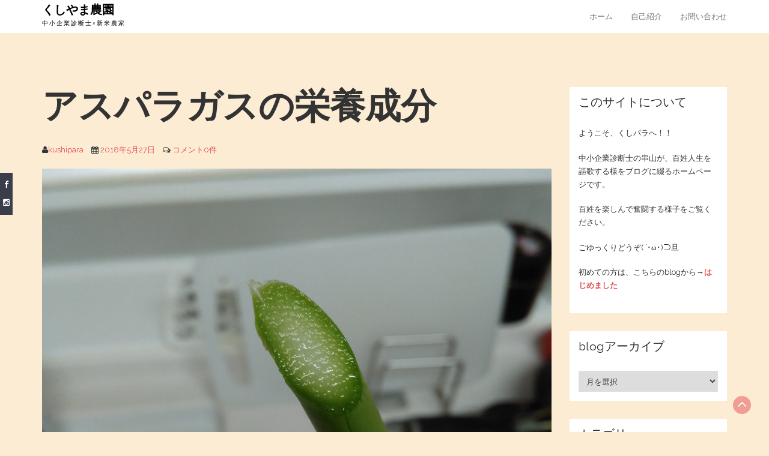

--- FILE ---
content_type: text/html; charset=UTF-8
request_url: http://kushipara.com/blog24/
body_size: 8627
content:
<!DOCTYPE html>
<html lang="ja">
<head>
	<meta charset="UTF-8">
	<meta name="viewport" content="width=device-width, initial-scale=1">
	<link rel="profile" href="http://gmpg.org/xfn/11">
	<link rel="pingback" href="http://kushipara.com/xmlrpc.php">
	<title>アスパラガスの栄養成分 &#8211; くしやま農園</title>
<link rel='dns-prefetch' href='//fonts.googleapis.com' />
<link rel='dns-prefetch' href='//s.w.org' />
<link rel="alternate" type="application/rss+xml" title="くしやま農園 &raquo; フィード" href="http://kushipara.com/feed/" />
<link rel="alternate" type="application/rss+xml" title="くしやま農園 &raquo; コメントフィード" href="http://kushipara.com/comments/feed/" />
<link rel="alternate" type="application/rss+xml" title="くしやま農園 &raquo; アスパラガスの栄養成分 のコメントのフィード" href="http://kushipara.com/blog24/feed/" />
		<script type="text/javascript">
			window._wpemojiSettings = {"baseUrl":"https:\/\/s.w.org\/images\/core\/emoji\/13.0.0\/72x72\/","ext":".png","svgUrl":"https:\/\/s.w.org\/images\/core\/emoji\/13.0.0\/svg\/","svgExt":".svg","source":{"concatemoji":"http:\/\/kushipara.com\/wp-includes\/js\/wp-emoji-release.min.js?ver=5.5.17"}};
			!function(e,a,t){var n,r,o,i=a.createElement("canvas"),p=i.getContext&&i.getContext("2d");function s(e,t){var a=String.fromCharCode;p.clearRect(0,0,i.width,i.height),p.fillText(a.apply(this,e),0,0);e=i.toDataURL();return p.clearRect(0,0,i.width,i.height),p.fillText(a.apply(this,t),0,0),e===i.toDataURL()}function c(e){var t=a.createElement("script");t.src=e,t.defer=t.type="text/javascript",a.getElementsByTagName("head")[0].appendChild(t)}for(o=Array("flag","emoji"),t.supports={everything:!0,everythingExceptFlag:!0},r=0;r<o.length;r++)t.supports[o[r]]=function(e){if(!p||!p.fillText)return!1;switch(p.textBaseline="top",p.font="600 32px Arial",e){case"flag":return s([127987,65039,8205,9895,65039],[127987,65039,8203,9895,65039])?!1:!s([55356,56826,55356,56819],[55356,56826,8203,55356,56819])&&!s([55356,57332,56128,56423,56128,56418,56128,56421,56128,56430,56128,56423,56128,56447],[55356,57332,8203,56128,56423,8203,56128,56418,8203,56128,56421,8203,56128,56430,8203,56128,56423,8203,56128,56447]);case"emoji":return!s([55357,56424,8205,55356,57212],[55357,56424,8203,55356,57212])}return!1}(o[r]),t.supports.everything=t.supports.everything&&t.supports[o[r]],"flag"!==o[r]&&(t.supports.everythingExceptFlag=t.supports.everythingExceptFlag&&t.supports[o[r]]);t.supports.everythingExceptFlag=t.supports.everythingExceptFlag&&!t.supports.flag,t.DOMReady=!1,t.readyCallback=function(){t.DOMReady=!0},t.supports.everything||(n=function(){t.readyCallback()},a.addEventListener?(a.addEventListener("DOMContentLoaded",n,!1),e.addEventListener("load",n,!1)):(e.attachEvent("onload",n),a.attachEvent("onreadystatechange",function(){"complete"===a.readyState&&t.readyCallback()})),(n=t.source||{}).concatemoji?c(n.concatemoji):n.wpemoji&&n.twemoji&&(c(n.twemoji),c(n.wpemoji)))}(window,document,window._wpemojiSettings);
		</script>
		<style type="text/css">
img.wp-smiley,
img.emoji {
	display: inline !important;
	border: none !important;
	box-shadow: none !important;
	height: 1em !important;
	width: 1em !important;
	margin: 0 .07em !important;
	vertical-align: -0.1em !important;
	background: none !important;
	padding: 0 !important;
}
</style>
	<link rel='stylesheet' id='wp-block-library-css'  href='http://kushipara.com/wp-includes/css/dist/block-library/style.min.css?ver=5.5.17' type='text/css' media='all' />
<link rel='stylesheet' id='bootstrap-css'  href='http://kushipara.com/wp-content/themes/themoments/css/bootstrap.css?ver=5.5.17' type='text/css' media='all' />
<link rel='stylesheet' id='fontawesome-css'  href='http://kushipara.com/wp-content/themes/themoments/css/font-awesome.css?ver=5.5.17' type='text/css' media='all' />
<link rel='stylesheet' id='animate-css'  href='http://kushipara.com/wp-content/themes/themoments/css/animate.css?ver=5.5.17' type='text/css' media='all' />
<link rel='stylesheet' id='themoments-googlefonts-css'  href='//fonts.googleapis.com/css?family=Raleway%3A300%2C400%2C500%2C700%2C900&#038;ver=5.5.17' type='text/css' media='all' />
<link rel='stylesheet' id='themoments-style-css'  href='http://kushipara.com/wp-content/themes/themoments/style.css?ver=5.5.17' type='text/css' media='all' />
<script type='text/javascript' src='http://kushipara.com/wp-includes/js/jquery/jquery.js?ver=1.12.4-wp' id='jquery-core-js'></script>
<script type='text/javascript' src='http://kushipara.com/wp-content/plugins/google-analyticator/external-tracking.min.js?ver=6.5.4' id='ga-external-tracking-js'></script>
<link rel="https://api.w.org/" href="http://kushipara.com/wp-json/" /><link rel="alternate" type="application/json" href="http://kushipara.com/wp-json/wp/v2/posts/452" /><link rel="EditURI" type="application/rsd+xml" title="RSD" href="http://kushipara.com/xmlrpc.php?rsd" />
<link rel="wlwmanifest" type="application/wlwmanifest+xml" href="http://kushipara.com/wp-includes/wlwmanifest.xml" /> 
<link rel='prev' title='水玉' href='http://kushipara.com/blog23/' />
<link rel='next' title='レシピ①〜アスパラとベーコンのペペロンチーノ〜' href='http://kushipara.com/blog25/' />
<meta name="generator" content="WordPress 5.5.17" />
<link rel="canonical" href="http://kushipara.com/blog24/" />
<link rel='shortlink' href='http://kushipara.com/?p=452' />
<link rel="alternate" type="application/json+oembed" href="http://kushipara.com/wp-json/oembed/1.0/embed?url=http%3A%2F%2Fkushipara.com%2Fblog24%2F" />
<link rel="alternate" type="text/xml+oembed" href="http://kushipara.com/wp-json/oembed/1.0/embed?url=http%3A%2F%2Fkushipara.com%2Fblog24%2F&#038;format=xml" />
<style type="text/css" id="custom-background-css">
body.custom-background { background-color: #fcecd4; }
</style>
	<!-- Google Analytics Tracking by Google Analyticator 6.5.4: http://www.videousermanuals.com/google-analyticator/ -->
<script type="text/javascript">
    var analyticsFileTypes = [''];
    var analyticsSnippet = 'disabled';
    var analyticsEventTracking = 'enabled';
</script>
<script type="text/javascript">
	(function(i,s,o,g,r,a,m){i['GoogleAnalyticsObject']=r;i[r]=i[r]||function(){
	(i[r].q=i[r].q||[]).push(arguments)},i[r].l=1*new Date();a=s.createElement(o),
	m=s.getElementsByTagName(o)[0];a.async=1;a.src=g;m.parentNode.insertBefore(a,m)
	})(window,document,'script','//www.google-analytics.com/analytics.js','ga');
	ga('create', 'UA-41178544-44', 'auto');
 
	ga('send', 'pageview');
</script>
</head>


<body class="post-template-default single single-post postid-452 single-format-standard custom-background">
<header>	
<section class="logo-menu">
	<nav class="navbar navbar-default navbar-fixed-top">
		<div class="container">
					<!-- Brand and toggle get grouped for better mobile display -->
				    <div class="navbar-header">
				      	<button type="button" class="navbar-toggle collapsed" data-toggle="collapse" data-target="#bs-example-navbar-collapse-1">
					        <span class="sr-only">ナビゲーション切り替え</span>
					        <span class="icon-bar"></span>
					        <span class="icon-bar"></span>
					        <span class="icon-bar"></span>
				      	</button>
				      	<div class="logo-tag">
				      		
				      							      			<a href="http://kushipara.com/"><h1 class="site-title" style="color:#000000">くしやま農園</h1>
				      			<h2 class="site-description" style="color:#000000">中小企業診断士×新米農家</h2></a>                     
      						
      					</div>
				    </div>

					<!-- Collect the nav links, forms, and other content for toggling -->
					<div class="collapse navbar-collapse" id="bs-example-navbar-collapse-1">  							
						<div class="menu-%e3%83%88%e3%83%83%e3%83%97%e3%83%a1%e3%83%8b%e3%83%a5%e3%83%bc-container"><ul id="menu-%e3%83%88%e3%83%83%e3%83%97%e3%83%a1%e3%83%8b%e3%83%a5%e3%83%bc" class="nav navbar-nav navbar-right"><li id="menu-item-18" class="menu-item menu-item-type-custom menu-item-object-custom menu-item-home menu-item-18"><a title="ホーム" href="http://kushipara.com/">ホーム</a></li>
<li id="menu-item-19" class="menu-item menu-item-type-post_type menu-item-object-page menu-item-19"><a title="自己紹介" href="http://kushipara.com/about/">自己紹介</a></li>
<li id="menu-item-21" class="menu-item menu-item-type-post_type menu-item-object-page menu-item-21"><a title="お問い合わせ" href="http://kushipara.com/contact/">お問い合わせ</a></li>
</ul></div>				        
				    </div> <!-- /.end of collaspe navbar-collaspe -->
	</div> <!-- /.end of container -->
	</nav>
</section> <!-- /.end of section -->
</header><div class="spacer">
<div class="container">
  <div class="row">
        <div class="col-sm-9">
<section class="page-section">

      <div class="detail-content">
           	
      	                    
  	      
<div class="page-title">
  <h1>アスパラガスの栄養成分</h1>
</div>

<div class="single-post">
  <div class="info">
    <ul class="list-inline">
          <li><i class="fa fa-user"></i><a class="url fn n" href="http://kushipara.com/author/kushipara/">kushipara</a></li>
      <li><i class="fa fa-calendar"></i> <a href="http://kushipara.com/2018/05/27/">2018年5月27日</a></li>
      <li><i class="fa fa-comments-o"></i> <a href="http://kushipara.com/blog24/#respond">コメント0件</a></li>
    </ul>
  </div>

  <div class="post-content">
    <figure class="feature-image">
              <img width="2100" height="1611" src="http://kushipara.com/wp-content/uploads/2018/05/IMG_20180519_120637.jpg" class="attachment-full size-full wp-post-image" alt="" loading="lazy" srcset="http://kushipara.com/wp-content/uploads/2018/05/IMG_20180519_120637.jpg 2100w, http://kushipara.com/wp-content/uploads/2018/05/IMG_20180519_120637-296x227.jpg 296w, http://kushipara.com/wp-content/uploads/2018/05/IMG_20180519_120637-768x589.jpg 768w, http://kushipara.com/wp-content/uploads/2018/05/IMG_20180519_120637-1024x786.jpg 1024w" sizes="(max-width: 2100px) 100vw, 2100px" />       
    </figure>
    
    <article>
      <p>今回は、アスパラガスの<strong>栄養成分</strong>について。</p>
<p>アスパラガスは緑黄色野菜なので、ビタミン類が豊富！</p>
<p>古くから疲労回復効果の高い食材として知られるほど栄養価の高い食材です！</p>
<p>今回はアスパラガス特有の栄養について、３つ紹介したいと思います。</p>
<p>&nbsp;</p>
<p>&nbsp;</p>
<p>まずはやっぱり</p>
<h3><span style="color: #008000;">アスパラギン酸！！</span></h3>
<p>アミノ酸の一種で、アスパラガスから発見されたことからアスパラギン酸と名前がついた、アスパラで一番有名な栄養素。</p>
<hr />
<p>アスパラギン酸の効果は、</p>
<p>・疲労回復効果</p>
<p>・アンモニアの解毒作用（利尿作用）</p>
<p>・美肌効果</p>
<p>があります。</p>
<p>&nbsp;</p>
<p>アスパラギン酸は、「クエン酸回路」というものに働きかけ、乳酸の分解を促進させる働きがあります。</p>
<p>さらに、アスパラギン酸にはグリコーゲンというエネルギー源の生成を促進させる効果もあり、疲労回復にWで効くそうです。</p>
<p>アスパラギン酸入りの栄養ドリンクって結構ありますもんね〜^ ^</p>
<p>&nbsp;</p>
<p>そして、尿の合成を促進さるので、体内に溜まったアンモニアを外へ排出させる効果が期待でき、</p>
<p>それにより、疲労や老化、免疫力の低下を防止するほか、肝臓の負担を減らす事にも繋がります。</p>
<p>&nbsp;</p>
<p>また、新陳代謝をスムーズかつ活発にする作用があり、美肌にも効果があるそうです。</p>
<hr />
<p>このアスパラギン酸、アスパラガスに一番含まれてると思ったら間違い(￣◇￣;)</p>
<p>枝豆や大豆もやしには、アスパラガスの２倍以上のアスパラギン酸が入っています！</p>
<p>もやしは安いから、買いやすいですね☆</p>
<p>そのほか、牛肉や豚肉、鶏肉と言った肉類に多く含まれています。</p>
<p>&nbsp;</p>
<p>&nbsp;</p>
<p>さてお次は、</p>
<h3><span style="color: #ff0000;">ルチン！！</span></h3>
<p>なんか聞いたことあるような無いような。ルチンはビタミンPの一種でビタミン様成分だそうです。</p>
<p>ビタミン様成分とは、ビタミンと同様の働きをする成分です。ビタミンPなんて初めて聞きました。</p>
<hr />
<p>ルチンの効能・効果は</p>
<p>・毛細血管を丈夫にする</p>
<p>・血圧を下げる（動脈硬化・高血圧の予防）</p>
<p>・抗酸化作用（有害な活性酸素を除去する）</p>
<hr />
<p>&nbsp;</p>
<p>&nbsp;</p>
<p>最後に紹介するのは、</p>
<h3><span style="color: #0000ff;">グルタチオン！！</span></h3>
<p>聞いたことない人が大半だと思われます。</p>
<hr />
<p>グルタチオンの効能・効果は</p>
<p>・強力な抗酸化作用</p>
<p>です！！</p>
<p>NHKの番組「ためしてガッテン」のアスパラガス編で知りました。</p>
<p>老化に関係してて、もともと人間の体内にあるけど、年齢とともに減ってくるんだそう。</p>
<p>他の野菜や果物に比べアスパラガスにその含有量が最も多い、とアメリカの論文に書かれてるそうです。</p>
<p>長生きの人の体内には、グルタチオンが多いんだって！</p>
<p>&nbsp;</p>
<p>アスパラは生長していく際、葉っぱが出てくるのが遅いです。</p>
<p>なので太陽から降り注ぐ紫外線から身を守ろうと、アミノ酸をグルタチオンに変えるのだそう。</p>
<hr />
<p>グルタチオンは、アスパラギン酸と違って他の野菜や果物に比べアスパラガスに含有量が多いのは嬉しいですね〜。</p>
<p>今度からアスパラ売る時は、アスパラギン酸よりグルタチオン推しでいった方がいいのかな٩( &#8216;ω&#8217; )و</p>
<p>&nbsp;</p>
<p>&nbsp;</p>
<p>他に、アスパラガスに含まれる主な栄養素は、</p>
<p>・ビタミンA</p>
<p>・ビタミンB1、B2</p>
<p>・ビタミンC</p>
<p>・ビタミンE</p>
<p>・カリウム</p>
<p>・カルシウム</p>
<p>・鉄</p>
<p>・食物繊維</p>
<p>・<span style="color: #008000;">葉酸</span></p>
<p>・<span style="color: #ff0000;">GABA</span></p>
<p>・<span style="color: #0000ff;">サルササポゲニングコシド</span></p>
<p>・オリゴ糖</p>
<p>&nbsp;</p>
<p>噛みそうな名称の<strong>サルササポゲニングコシド</strong>は、免疫力アップ、抗菌・抗ウイルス・抗腫瘍作用があるそうです。</p>
<p>鎮静効果や肝機能改善に効果のある<strong>GABA</strong>、ガン予防や妊婦さんの味方である<strong>葉酸</strong>も入ってて、アスパラガスは栄養満点ですね！！</p>
<p>&nbsp;</p>
<p>&nbsp;</p>
<p>栄養は穂先の方に多いから、穂先を優先的に食べまちゃいしょ！</p>
<p>アスパラガスは、美味しい上に栄養満点！</p>
<p>たくさん食べましょう　((*´ﾟ艸ﾟ｀*))まぃぅ～♪</p>
<p>&nbsp;</p>
<p>&nbsp;</p>
<p>が、一つ気になることが。</p>
<p>アスパラガス食べ過ぎると、<strong>尿の匂いが変わります</strong>😱</p>
<p>師匠からもらったアスパラを天ぷらで食べたら美味しすぎて、食べすぎたのかはわかりませんが尿の匂いが変わりました。</p>
<p>でも、この匂いはかぎ分けれる人とそうでない人がいるそうです。</p>
<p>かぎ分けれる人は５人に１人。…５人に１人に入ってたみたいです、私。</p>
<p>かぎ分けれて嬉しい気もするけど、かぎ分けれない人の方が幸せな感じもする。</p>
<p>匂いの発生要因は、実はアスパラギン酸にあるんだそう！！</p>
<p>匂ったらアスパラギン酸をたくさん摂れたってことですね（笑）</p>
<p>&nbsp;</p>
<p>&nbsp;</p>
<p>アスパラガスにアスパラギン酸が一番多いというのは幻想だったとは。</p>
<p>調べるまでは幻想を信じてました。</p>
<p>いやまさか、もやしにたくさん含まれているとはね(ﾉД`)</p>
<p>ま、100g中なんで、もやしの100gっていったらキツイ。</p>
<p>てことで、みなさんアスパラガスを食べましょう♪</p>
<p>&nbsp;</p>
<p>&nbsp;</p>
<p><span style="color: #000000;"><strong>アスパラ</strong>食</span>べて、</p>
<h2><span style="color: #008000;">明日も元気だパラダイス！！！</span></h2>
<p>ではまた次回！！</p>

           
    </article>

    <div class="post-info"><ul class="post-categories">
	<li><a href="http://kushipara.com/blog/%e3%82%a2%e3%82%b9%e3%83%91%e3%83%a9%e3%82%ac%e3%82%b9/" rel="category tag">アスパラガス</a></li></ul>タグ: <a href="http://kushipara.com/tag/%e3%82%a2%e3%82%b9%e3%83%91%e3%83%a9%e3%82%ac%e3%82%b9/" rel="tag">アスパラガス</a>, <a href="http://kushipara.com/tag/%e3%82%a2%e3%82%b9%e3%83%91%e3%83%a9%e3%82%ae%e3%83%b3%e9%85%b8/" rel="tag">アスパラギン酸</a>, <a href="http://kushipara.com/tag/%e3%82%b0%e3%83%ab%e3%82%bf%e3%83%81%e3%82%aa%e3%83%b3/" rel="tag">グルタチオン</a>, <a href="http://kushipara.com/tag/%e3%83%ab%e3%83%81%e3%83%b3/" rel="tag">ルチン</a>, <a href="http://kushipara.com/tag/%e6%a0%84%e9%a4%8a%e7%b4%a0/" rel="tag">栄養素</a></div>

    </div>
  </div>


            

        
    
        	<div id="comments" class="comments-area">
		
		
		
			<div id="respond" class="comment-respond">
		<h3 id="reply-title" class="comment-reply-title">コメントを残す <small><a rel="nofollow" id="cancel-comment-reply-link" href="/blog24/#respond" style="display:none;">コメントをキャンセル</a></small></h3><form action="http://kushipara.com/wp-comments-post.php" method="post" id="commentform" class="comment-form" novalidate><p class="comment-notes"><span id="email-notes">メールアドレスが公開されることはありません。</span></p><p class="comment-form-comment"><label for="comment">コメント</label> <textarea id="comment" name="comment" cols="45" rows="8" maxlength="65525" required="required"></textarea></p><p class="comment-form-author"><label for="author">名前</label> <input id="author" name="author" type="text" value="" size="30" maxlength="245" /></p>
<p class="comment-form-email"><label for="email">メール</label> <input id="email" name="email" type="email" value="" size="30" maxlength="100" aria-describedby="email-notes" /></p>
<p class="comment-form-url"><label for="url">サイト</label> <input id="url" name="url" type="url" value="" size="30" maxlength="200" /></p>
<p class="form-submit"><input name="submit" type="submit" id="submit" class="submit" value="コメントを送信" /> <input type='hidden' name='comment_post_ID' value='452' id='comment_post_ID' />
<input type='hidden' name='comment_parent' id='comment_parent' value='0' />
</p></form>	</div><!-- #respond -->
		</div><!-- #comments -->

                  </div><!-- /.end of deatil-content -->
  			 
</section> <!-- /.end of section -->  
</div>
    <div class="col-sm-3">
<div id="secondary" class="widget-area" role="complementary">
	<aside id="text-3" class="widget widget_text"><h4 class="widget-title">このサイトについて</h4>			<div class="textwidget"><p>ようこそ、くしパラへ！！</p>
<p>中小企業診断士の串山が、百姓人生を謳歌する様をブログに綴るホームページです。</p>
<p>百姓を楽しんで奮闘する様子をご覧ください。</p>
<p>ごゆっくりどうぞ( ´･ω･)⊃旦</p>
<p>初めての方は、こちらのblogから→<a href="http://kushipara.com/blog1/"><strong>はじめました</strong></a></p>
</div>
		</aside><aside id="archives-5" class="widget widget_archive"><h4 class="widget-title">blogアーカイブ</h4>		<label class="screen-reader-text" for="archives-dropdown-5">blogアーカイブ</label>
		<select id="archives-dropdown-5" name="archive-dropdown">
			
			<option value="">月を選択</option>
				<option value='http://kushipara.com/2020/03/'> 2020年3月 &nbsp;(2)</option>
	<option value='http://kushipara.com/2020/02/'> 2020年2月 &nbsp;(1)</option>
	<option value='http://kushipara.com/2020/01/'> 2020年1月 &nbsp;(1)</option>
	<option value='http://kushipara.com/2019/08/'> 2019年8月 &nbsp;(1)</option>
	<option value='http://kushipara.com/2019/05/'> 2019年5月 &nbsp;(1)</option>
	<option value='http://kushipara.com/2019/04/'> 2019年4月 &nbsp;(3)</option>
	<option value='http://kushipara.com/2019/03/'> 2019年3月 &nbsp;(1)</option>
	<option value='http://kushipara.com/2019/01/'> 2019年1月 &nbsp;(3)</option>
	<option value='http://kushipara.com/2018/12/'> 2018年12月 &nbsp;(3)</option>
	<option value='http://kushipara.com/2018/11/'> 2018年11月 &nbsp;(2)</option>
	<option value='http://kushipara.com/2018/10/'> 2018年10月 &nbsp;(3)</option>
	<option value='http://kushipara.com/2018/09/'> 2018年9月 &nbsp;(4)</option>
	<option value='http://kushipara.com/2018/08/'> 2018年8月 &nbsp;(1)</option>
	<option value='http://kushipara.com/2018/07/'> 2018年7月 &nbsp;(1)</option>
	<option value='http://kushipara.com/2018/06/'> 2018年6月 &nbsp;(4)</option>
	<option value='http://kushipara.com/2018/05/'> 2018年5月 &nbsp;(4)</option>
	<option value='http://kushipara.com/2018/04/'> 2018年4月 &nbsp;(4)</option>
	<option value='http://kushipara.com/2018/03/'> 2018年3月 &nbsp;(3)</option>
	<option value='http://kushipara.com/2018/02/'> 2018年2月 &nbsp;(3)</option>
	<option value='http://kushipara.com/2018/01/'> 2018年1月 &nbsp;(5)</option>
	<option value='http://kushipara.com/2017/12/'> 2017年12月 &nbsp;(5)</option>

		</select>

<script type="text/javascript">
/* <![CDATA[ */
(function() {
	var dropdown = document.getElementById( "archives-dropdown-5" );
	function onSelectChange() {
		if ( dropdown.options[ dropdown.selectedIndex ].value !== '' ) {
			document.location.href = this.options[ this.selectedIndex ].value;
		}
	}
	dropdown.onchange = onSelectChange;
})();
/* ]]> */
</script>
			</aside><aside id="categories-6" class="widget widget_categories"><h4 class="widget-title">カテゴリー</h4><form action="http://kushipara.com" method="get"><label class="screen-reader-text" for="cat">カテゴリー</label><select  name='cat' id='cat' class='postform' >
	<option value='-1'>カテゴリーを選択</option>
	<option class="level-0" value="6">アスパラガス&nbsp;&nbsp;(23)</option>
	<option class="level-0" value="111">い草・畳表&nbsp;&nbsp;(2)</option>
	<option class="level-0" value="117">お米&nbsp;&nbsp;(1)</option>
	<option class="level-0" value="96">レシピ&nbsp;&nbsp;(3)</option>
	<option class="level-0" value="4">中小企業診断士&nbsp;&nbsp;(16)</option>
	<option class="level-0" value="8">会計・税務・税金&nbsp;&nbsp;(15)</option>
	<option class="level-0" value="30">勉強&nbsp;&nbsp;(4)</option>
	<option class="level-0" value="149">土作り&nbsp;&nbsp;(4)</option>
	<option class="level-0" value="108">就農準備&nbsp;&nbsp;(4)</option>
	<option class="level-0" value="1">未分類&nbsp;&nbsp;(1)</option>
	<option class="level-0" value="9">紹介&nbsp;&nbsp;(4)</option>
	<option class="level-0" value="101">花き&nbsp;&nbsp;(1)</option>
	<option class="level-0" value="36">農業支援政策&nbsp;&nbsp;(3)</option>
	<option class="level-0" value="127">雑事&nbsp;&nbsp;(10)</option>
	<option class="level-0" value="17">露地野菜&nbsp;&nbsp;(6)</option>
</select>
</form>
<script type="text/javascript">
/* <![CDATA[ */
(function() {
	var dropdown = document.getElementById( "cat" );
	function onCatChange() {
		if ( dropdown.options[ dropdown.selectedIndex ].value > 0 ) {
			dropdown.parentNode.submit();
		}
	}
	dropdown.onchange = onCatChange;
})();
/* ]]> */
</script>

			</aside><aside id="text-4" class="widget widget_text"><h4 class="widget-title">アクセス</h4>			<div class="textwidget"><p><strong>住所</strong><br />
熊本県八代市</p>
<p><strong>営業時間</strong><br />
now</p>
</div>
		</aside></div><!-- #secondary -->    </div>
    </div>
</div>
</div>

	<!-- Tab to top scrolling -->
	
	<div class="widget-main clearfix">
		<div class="container">
		  <div class="popular-news"></div>
		</div>
	</div>

	
	<footer>
		<div class="menu-%e3%83%88%e3%83%83%e3%83%97%e3%83%a1%e3%83%8b%e3%83%a5%e3%83%bc-container"><ul id="menu-%e3%83%88%e3%83%83%e3%83%97%e3%83%a1%e3%83%8b%e3%83%a5%e3%83%bc-1" class="list-inline"><li class="menu-item menu-item-type-custom menu-item-object-custom menu-item-home menu-item-18"><a title="ホーム" href="http://kushipara.com/">ホーム</a></li>
<li class="menu-item menu-item-type-post_type menu-item-object-page menu-item-19"><a title="自己紹介" href="http://kushipara.com/about/">自己紹介</a></li>
<li class="menu-item menu-item-type-post_type menu-item-object-page menu-item-21"><a title="お問い合わせ" href="http://kushipara.com/contact/">お問い合わせ</a></li>
</ul></div>
		<div class="copyright">
            Powered by <a href="http://wordpress.org/">WordPress</a> | Theme by <a href="http://thebootstrapthemes.com/">The Bootstrap Themes</a>
        </div>
	</footer>

    	     
    <div class="social-icons">
        <ul>
                            <li class="facebook"><a href="https://www.facebook.com/kohki.kushiyama" target="_blank"><i class="fa fa-facebook"></i></a></li>
                            <li class="instagram"><a href="https://www.instagram.com/kushipara/" target="_blank"><i class="fa fa-instagram"></i></a></li>
                	</ul>
	</div>
        

<div class="scroll-top-wrapper"> <span class="scroll-top-inner"><i class="fa fa-2x fa-angle-up"></i></span></div> 
		
		<script type='text/javascript' src='http://kushipara.com/wp-content/themes/themoments/js/bootstrap.js?ver=1.0.0' id='bootstrap-js'></script>
<script type='text/javascript' src='http://kushipara.com/wp-content/themes/themoments/js/wow.js?ver=1.0.0' id='wow-js'></script>
<script type='text/javascript' src='http://kushipara.com/wp-content/themes/themoments/js/script.js?ver=1.0.0' id='themoments-scripts-js'></script>
<script type='text/javascript' src='http://kushipara.com/wp-includes/js/comment-reply.min.js?ver=5.5.17' id='comment-reply-js'></script>
<script type='text/javascript' src='http://kushipara.com/wp-includes/js/wp-embed.min.js?ver=5.5.17' id='wp-embed-js'></script>
	</body>
</html>

--- FILE ---
content_type: text/css
request_url: http://kushipara.com/wp-content/themes/themoments/style.css?ver=5.5.17
body_size: 6609
content:
/*
Theme Name: TheMoments
Theme URI: https://thebootstrapthemes.com/downloads/free-photography-bootstrap-wordpress-theme/
Author: thebootstrapthemes
Author URI: http://thebootstrapthemes.com
Description: TheMoments photography theme is a minimalist and fully responsive multipurpose theme with full WordPress Customizer integration, that enables you to customize your website with live preview. Although bundled with features like homepage banner, featured slider to showcase services and featured posts for blogs and portfolio, this theme is very lightweight and easy to use. Apart from the aforementioned features, it has widget for instagram, contact form and is also built for cross device and cross browser adaptability. This is one of  the best WordPress theme designed for photographers, personal portfolio, travel blogging, travel bloggers, colleges, universities, small medium and large scale businesses, corporates, lawyers, bloggers, restaurants, weddings, hotels, churches, salons, fitness, resorts, ecommerce, businesses, creative freelancers, professionals etc. and also supports woocommerce. We provide you free wordpress theme that is SEO friendly and customizable according to your necessity and desire, which helps you make a positive impression on potential clients by showcasing your visual works in the best possible way. Live Demo - http://thebootstrapthemes.com/preview/?demo=themoments-pro , Theme Details - https://thebootstrapthemes.com/downloads/free-photography-bootstrap-wordpress-theme/ , Theme Documentation - https://thebootstrapthemes.com/themoments-wordpress-theme-documentation/
Version: 1.2.8
License: GNU General Public License v2 or later
License URI: http://www.gnu.org/licenses/gpl-2.0.html
Text Domain: themoments
Tags: right-sidebar, portfolio, e-commerce, theme-options, featured-images,rtl-language-support,grid-layout, editor-style, custom-header, threaded-comments, custom-background, custom-colors, blog, photography, footer-widgets

This theme, like WordPress, is licensed under the GPL.
Use it to make something cool, have fun, and share what you've learned with others.

themoments is based on Underscores http://underscores.me/, (C) 2012-2015 thebootstrapthemes.
themoments is distributed under the terms of the GNU GPL v2 or later.

Normalizing styles have been helped along thanks to the fine work of
Nicolas Gallagher and Jonathan Neal http://necolas.github.com/normalize.css/
*/
/*--------------------------------------------------------------
>>> TABLE OF CONTENTS:
----------------------------------------------------------------
# Normalize
# Typography
# Elements
# Forms
# Navigation
	## Links
	## Menus
# Accessibility
# Alignments
# Clearings
# Widgets
# Content
    ## Posts and pages
	## Asides
	## Comments
# Infinite scroll
# Media
	## Captions
	## Galleries
--------------------------------------------------------------*/
/*--------------------------------------------------------------
# Normalize
--------------------------------------------------------------*/

html {
    font-family: sans-serif;
    -webkit-text-size-adjust: 100%;
    -ms-text-size-adjust: 100%;
}
body {
    margin: 0;
}
article,
aside,
details,
figcaption,
figure,
footer,
header,
main,
menu,
nav,
section,
summary {
    display: block;
}
audio,
canvas,
progress,
video {
    display: inline-block;
    vertical-align: baseline;
}
audio:not([controls]) {
    display: none;
    height: 0;
}
[hidden],
template {
    display: none;
}
a {
    background-color: transparent;
}
a:active,
a:hover {
    outline: 0;
}
abbr[title] {
    border-bottom: 1px dotted;
}
b,
strong {
    font-weight: bold;
}
dfn {
    font-style: italic;
}
h1 {
    font-size: 2em;
    margin: 0.67em 0;
}
mark {
    background: #ff0;
    color: #000;
}
small {
    font-size: 80%;
}
sub,
sup {
    font-size: 75%;
    line-height: 0;
    position: relative;
    vertical-align: baseline;
}
sup {
    top: -0.5em;
}
sub {
    bottom: -0.25em;
}
img {
    border: 0;
}
svg:not(:root) {
    overflow: hidden;
}
figure {
    padding: 15px;
}
hr {
    box-sizing: content-box;
    height: 0;
}
pre {
    overflow: auto;
}
code,
kbd,
pre,
samp {
    font-family: monospace, monospace;
    font-size: 1em;
}
button,
input,
optgroup,
select,
textarea {
    color: inherit;
    font: inherit;
    margin: 0;
}
button {
    overflow: visible;
}
button,
select {
    text-transform: none;
}
button,
html input[type="button"],
input[type="reset"],
input[type="submit"] {
    -webkit-appearance: button;
    cursor: pointer;
}
button[disabled],
html input[disabled] {
    cursor: default;
}
button::-moz-focus-inner,
input::-moz-focus-inner {
    border: 0;
    padding: 0;
}
input {
    line-height: normal;
}
input[type="checkbox"],
input[type="radio"] {
    box-sizing: border-box;
    padding: 0;
}
input[type="number"]::-webkit-inner-spin-button,
input[type="number"]::-webkit-outer-spin-button {
    height: auto;
}
input[type="search"] {
    -webkit-appearance: textfield;
    box-sizing: content-box;
}
input[type="search"]::-webkit-search-cancel-button,
input[type="search"]::-webkit-search-decoration {
    -webkit-appearance: none;
}
fieldset {
    border: 1px solid #c0c0c0;
    margin: 0 2px;
    padding: 0.35em 0.625em 0.75em;
}
legend {
    border: 0;
    padding: 0;
}
textarea {
    overflow: auto;
}
optgroup {
    font-weight: bold;
}
table {
    border-collapse: collapse;
    border-spacing: 0;
}
td,
th {
    padding: 0;
}
/*--------------------------------------------------------------
# Typography
--------------------------------------------------------------*/

body,
button,
input,
select,
textarea {
    color: #404040;
    font-family: sans-serif;
    font-size: 16px;
    font-size: 1rem;
    line-height: 1.5;
}
h1,
h2,
h3,
h4,
h5,
h6 {
    clear: both;
}
p {
    margin-bottom: 1.5em;
}
dfn,
cite,
em,
i {
    font-style: italic;
}
blockquote {
    margin: 0 1.5em;
}
address {
    margin: 0 0 1.5em;
}
pre {
    background: #eee;
    font-family: "Courier 10 Pitch", Courier, monospace;
    font-size: 15px;
    font-size: 0.9375rem;
    line-height: 1.6;
    margin-bottom: 1.6em;
    max-width: 100%;
    overflow: auto;
    padding: 1.6em;
}
code,
kbd,
tt,
var {
    font-family: Monaco, Consolas, "Andale Mono", "DejaVu Sans Mono", monospace;
    font-size: 15px;
    font-size: 0.9375rem;
}
abbr,
acronym {
    border-bottom: 1px dotted #666;
    cursor: help;
}
mark,
ins {
    background: #fff9c0;
    text-decoration: none;
}
big {
    font-size: 125%;
}
/*--------------------------------------------------------------
# Elements
--------------------------------------------------------------*/

html {
    box-sizing: border-box;
}
*,
*:before,
*:after {
    /* Inherit box-sizing to make it easier to change the property for components that leverage other behavior; see http://css-tricks.com/inheriting-box-sizing-probably-slightly-better-best-practice/ */
    
    box-sizing: inherit;
}
blockquote:before,
blockquote:after,
q:before,
q:after {
    content: "";
}
blockquote,
q {
    quotes: "" "";
}
hr {
    background-color: #ccc;
    border: 0;
    height: 1px;
    margin-bottom: 1.5em;
}
ul,
ol {
    margin: 0 0 1.5em 3em;
}
ul {
    list-style: disc;
}
ol {
    list-style: decimal;
}
li > ul,
li > ol {
    margin-bottom: 0;
    margin-left: 1.5em;
}
dt {
    font-weight: bold;
}
dd {
    margin: 0 1.5em 1.5em;
}
img {
    height: auto;
    /* Make sure images are scaled correctly. */
    
    max-width: 100%;
    /* Adhere to container width. */
}
table {
    margin: 0 0 1.5em;
    width: 100%;
}
/*--------------------------------------------------------------
## Links
--------------------------------------------------------------*/

a {
    color: royalblue;
}
a:visited {
    color: purple;
}
a:hover,
a:focus,
a:active {
    color: midnightblue;
}
a:focus {
    outline: thin dotted;
}
a:hover,
a:active {
    outline: 0;
}
/*--------------------------------------------------------------
## Menus
--------------------------------------------------------------*/

.main-navigation {
    clear: both;
    display: block;
    float: left;
    width: 100%;
}
.main-navigation ul {
    display: none;
    list-style: none;
    margin: 0;
    padding-left: 0;
}
.main-navigation li {
    float: left;
    position: relative;
}
.main-navigation a {
    display: block;
    text-decoration: none;
}
.main-navigation ul ul {
    box-shadow: 0 3px 3px rgba(0, 0, 0, 0.2);
    float: left;
    position: absolute;
    top: 1.5em;
    left: -999em;
    z-index: 99999;
}
.main-navigation ul ul ul {
    left: -999em;
    top: 0;
}
.main-navigation ul ul a {
    width: 200px;
}
.main-navigation ul ul li {} .main-navigation li:hover > a,
.main-navigation li.focus > a {} .main-navigation ul ul:hover > a,
.main-navigation ul ul .focus > a {} .main-navigation ul ul a:hover,
.main-navigation ul ul a.focus {} .main-navigation ul li:hover > ul,
.main-navigation ul li.focus > ul {
    left: auto;
}
.main-navigation ul ul li:hover > ul,
.main-navigation ul ul li.focus > ul {
    left: 100%;
}
.main-navigation .current_page_item > a,
.main-navigation .current-menu-item > a,
.main-navigation .current_page_ancestor > a,
.main-navigation .current-menu-ancestor > a {}
/* Small menu. */

.menu-toggle,
.main-navigation.toggled ul {
    display: block;
}
@media screen and (min-width: 37.5em) {
    .menu-toggle {
        display: none;
    }
    .main-navigation ul {
        display: block;
    }
}
.site-main .comment-navigation,
.site-main .posts-navigation,
.site-main .post-navigation {
    margin: 0 0 1.5em;
    overflow: hidden;
}
.comment-navigation .nav-previous,
.posts-navigation .nav-previous,
.post-navigation .nav-previous {
    float: left;
    width: 50%;
}
.comment-navigation .nav-next,
.posts-navigation .nav-next,
.post-navigation .nav-next {
    float: right;
    text-align: right;
    width: 50%;
}
/*--------------------------------------------------------------
# Accessibility
--------------------------------------------------------------*/
/* Text meant only for screen readers. */

.screen-reader-text {
    clip: rect(1px, 1px, 1px, 1px);
    position: absolute !important;
    height: 1px;
    width: 1px;
    overflow: hidden;
}
.screen-reader-text:focus {
    background-color: #f1f1f1;
    border-radius: 3px;
    box-shadow: 0 0 2px 2px rgba(0, 0, 0, 0.6);
    clip: auto !important;
    color: #21759b;
    display: block;
    font-size: 14px;
    font-size: 0.875rem;
    font-weight: bold;
    height: auto;
    left: 5px;
    line-height: normal;
    padding: 15px 23px 14px;
    text-decoration: none;
    top: 5px;
    width: auto;
    z-index: 100000;
    /* Above WP toolbar. */
}
/* Do not show the outline on the skip link target. */

#content[tabindex="-1"]:focus {
    outline: 0;
}
/*--------------------------------------------------------------
# Alignments
--------------------------------------------------------------*/

.alignleft {
    display: inline;
    float: left;
    margin-right: 1.5em;
}
.alignright {
    display: inline;
    float: right;
    margin-left: 1.5em;
}
.aligncenter {
    clear: both;
    display: block;
    margin-left: auto;
    margin-right: auto;
}
/*--------------------------------------------------------------
# Clearings
--------------------------------------------------------------*/

.clear:before,
.clear:after,
.entry-content:before,
.entry-content:after,
.comment-content:before,
.comment-content:after,
.site-header:before,
.site-header:after,
.site-content:before,
.site-content:after,
.site-footer:before,
.site-footer:after {
    content: "";
    display: table;
    table-layout: fixed;
}
.clear:after,
.entry-content:after,
.comment-content:after,
.site-header:after,
.site-content:after,
.site-footer:after {
    clear: both;
}
/*--------------------------------------------------------------
# Widgets
--------------------------------------------------------------*/

.widget {
    margin: 0 0 1.5em;
}
/* Make sure select elements fit in widgets. */

.widget select {
    max-width: 100%;
}
/*--------------------------------------------------------------
# Content
--------------------------------------------------------------*/
/*--------------------------------------------------------------
## Posts and pages
--------------------------------------------------------------*/

.sticky {
    display: block;
}
.hentry {
    margin: 0 0 1.5em;
}
.byline,
.updated:not(.published) {
    display: none;
}
.single .byline,
.group-blog .byline {
    display: inline;
}
.page-content,
.entry-content,
.entry-summary {
    margin: 1.5em 0 0;
}
.page-links {
    clear: both;
    margin: 0 0 1.5em;
}
/*--------------------------------------------------------------
## Asides
--------------------------------------------------------------*/

.blog .format-aside .entry-title,
.archive .format-aside .entry-title {
    display: none;
}
/*--------------------------------------------------------------
## Comments
--------------------------------------------------------------*/

.comment-content a {
    word-wrap: break-word;
}
.bypostauthor {
    display: block;
}
/*--------------------------------------------------------------
# Infinite scroll
--------------------------------------------------------------*/
/* Globally hidden elements when Infinite Scroll is supported and in use. */

.infinite-scroll .posts-navigation,
/* Older / Newer Posts Navigation (always hidden) */

.infinite-scroll.neverending .site-footer {
    /* Theme Footer (when set to scrolling) */
    
    display: none;
}
/* When Infinite Scroll has reached its end we need to re-display elements that were hidden (via .neverending) before. */

.infinity-end.neverending .site-footer {
    display: block;
}
/*--------------------------------------------------------------
# Media
--------------------------------------------------------------*/

.page-content .wp-smiley,
.entry-content .wp-smiley,
.comment-content .wp-smiley {
    border: none;
    margin-bottom: 0;
    margin-top: 0;
    padding: 0;
}
/* Make sure embeds and iframes fit their containers. */

embed,
iframe,
object {
    max-width: 100%;
}
/*--------------------------------------------------------------
## Captions
--------------------------------------------------------------*/

.wp-caption {
    margin-bottom: 1.5em;
    max-width: 100%;
}
.wp-caption img[class*="wp-image-"] {
    display: block;
    margin-left: auto;
    margin-right: auto;
}
.wp-caption .wp-caption-text {
    margin: 0.8075em 0;
}
.wp-caption-text {
    text-align: center;
}
/*--------------------------------------------------------------
## Galleries
--------------------------------------------------------------*/

.gallery {
    margin-bottom: 1.5em;
}
.gallery-item {
    display: inline-block;
    text-align: center;
    vertical-align: top;
    width: 100%;
}
.gallery-columns-2 .gallery-item {
    max-width: 50%;
}
.gallery-columns-3 .gallery-item {
    max-width: 33.33%;
}
.gallery-columns-4 .gallery-item {
    max-width: 25%;
}
.gallery-columns-5 .gallery-item {
    max-width: 20%;
}
.gallery-columns-6 .gallery-item {
    max-width: 16.66%;
}
.gallery-columns-7 .gallery-item {
    max-width: 14.28%;
}
.gallery-columns-8 .gallery-item {
    max-width: 12.5%;
}
.gallery-columns-9 .gallery-item {
    max-width: 11.11%;
}
.gallery-caption {
    display: block;
}
/*--------------------------------------------------------------
## Main style starts here
--------------------------------------------------------------*/

body {
    font: 400 13px/22px Raleway;
    color: #333;
    background-color: #f4f4f4;
	margin-top:55px;
}
.btn {
    color: #fff !important;
    border-radius: 0;
    border: none;
    text-transform: uppercase;
    padding: 5px 25px;
}
a,
a:visited {
    color: #e64e53;
    text-decoration: none;
}
a:hover {
    color: #333;
}
img,
input,
.btn,
a,
a:hover,
a:active,
a:focus {
    text-decoration: none;
    -webkit-transition: all 0.3s ease-in-out;
    -moz-transition: all 0.3s ease-in-out;
    -ms-transition: all 0.3s ease-in-out;
    -o-transition: all 0.3s ease-in-out;
    transition: all 0.3s ease-in-out;
    outline: 0;
}
label{display: block;}
input, select, textarea {font-size: 1em;padding: 8px;font-weight: normal;width: 100%;border: 1px solid #e0e0e0;}

h1, h2, h3, h4{font-weight: 400;margin: 0 0 30px; 0;}
h5, h6 {font-weight: 400;font-size: 1em;margin:15px 0;}
h1 {
    font-size: 4.5em;font-weight: 700;
}
h2 {
    font-size: 3em;font-weight: 600;
}
h3 {
    font-size: 2.5em;
}
h4 {
    font-size: 1.5em;margin:0 0 30px 0;
}
a.readmore {
    font-size: 0.8em;
    text-transform: uppercase;
    letter-spacing: 3px;
}
.spacer {
    padding-top: 90px;
    padding-bottom: 90px;
}
.logged-in header .navbar-default {
    top: 32px;
}
/*header*/

header .logo-tag {
    margin: 5px 0;
}
header .logo-tag h1 {
    margin: 6px 0;
    font-size: 1.5em;
}
header .logo-tag h1 a:hover {
    text-decoration: none;
}
header .logo-tag h2 {
    margin: 0;
    color: #666;
    font-size: 0.8em;
    font-weight: 300;
    letter-spacing: 2px;
    text-transform: uppercase;
}
header .logo-tag img.custom-logo {max-height: 45px;width: auto;}
header .navbar-collapse {
    padding: 0;
}
header .navbar-form .nav {
    margin: 0;
}
header .navbar-default {
    background: #fff;
    border: none;
    margin: 0;
}
header .navbar-default .navbar-nav li a {
    font-weight: 400;
    text-transform: uppercase;
    line-height: 25px;

}
header .navbar-default .navbar-nav li.download a {
    background: #e45057;
    color: #fff;
}
.navbar-nav>li>.dropdown-menu {
    border: none;
    border-radius: 0;
    padding: 0;
    font-size: 1em;
}
.navbar-right .dropdown-menu {
    right: auto;
    left: 0;
    box-shadow: none;
}
.navbar-right .dropdown-menu .dropdown-menu {
    left: 160px;
    top: -2px;
    border: none;
    border-radius: 0;
    padding: 0;
}
.dropdown-menu>.active>a,
.dropdown-menu>.active>a:focus,
.dropdown-menu>.active>a:hover {
    background-color: #e64e53
}
/*header*/

.banner-top {position: relative;background:#3a3e4a;min-height: 400px;}
.banner-top img{width: 100%;}
.banner-top .banner-text{position: absolute;text-align: center;top: 50%;left:0;right: 0;text-align: center;color: #fff;
transform: translateY(-50%);-moz-transform: translateY(-50%);-webkit-transform: translateY(-50%);transform: translateY(-50%);}

/* theme slider */
.theme-slider {box-shadow: inset 0px -200px 0 #393e4a;}
.theme-slider .carousel-control {
    width: 5%;
    background: none;
}
.theme-slider .carousel-inner .item{min-height: 500px;background: #222;}
.theme-slider .carousel-inner .item img {
    width: 100%;
}
.theme-slider .carousel-inner .item .slide-caption {
    position: absolute;
    top: 50%;left:60px;
    width: 100%;
    color: #fff;
    transform: translateY(-50%);
    -moz-transform: translateY(-50%);
    -webkit-transform: translateY(-50%);
    transform: translateY(-50%);
}
.theme-slider .carousel-inner .item .slide-caption h4 {
    color: #fff;
}
.theme-slider .carousel-inner .item .slide-caption .summary {
    font-size: 1.75em;
    font-weight: 400;
    line-height: 30px;
    margin-bottom: 20px;
}
.theme-slider .carousel-inner .item .slide-caption .summary p {
    margin: 0;
}
.theme-slider .carousel-inner .item .slide-caption .slide-caption-details {
    width: 45%;
}
.theme-slider .glyphicon-chevron-right:before,
.theme-slider .glyphicon-chevron-left:before {
    display: none;
}
/* theme slider */
/*welcome*/

.welcome .content-block {float: left;width: 40%;padding:30px;background-color: #393e4a;margin-top: 60px;height: 100%;color: #fff;}
.welcome .message {
    height: 100%;
    position: relative;
    float: left;
    width: 60%;
}
.welcome .message img{width: 100%;}
.inside-wrapper{padding: 0 90px;}


.front-post-list{background-color: #393e4a;color:#fff;}

.post-list .post-block {
    margin-bottom: 30px;
    background-color: #fff;
    overflow: hidden;
    height: 100%;
}
.post-list .post-block .summary {
    padding:15px 30px;
}
.post-list .post-block .summary h4{margin:15px 0;}
.post-list .post-block img {
    transform: scale(1);width: 100%;
}
.post-list .post-block img:hover {
    transform: scale(1.07);
}
.post-info {
    font-size: 0.8em;
}
.post-info a {
    margin-right: 5px;
}
.post-info ul {
    margin: 0;
    padding: 0;
    list-style: none;
    line-height: 15px;
    float: left;
    width: 100%;
}
.post-info ul li {
    display: inline-block;
}
/*post*/

.testimonial{background:#e64e53;color:#fff;}
.testimonial .carousel-indicators{position:relative;bottom:0;}
.testimonial .carousel-inner > .item > img{display:inline-block;margin-bottom:15px;}

.social-icons{position: fixed;left: 0;top: 40%;}
.social-icons ul{margin: 0;padding: 0;list-style: none;top: 40%;background: #393e4a;padding: 5px;text-align: center;}
.social-icons ul li a{line-height: 30px;color: #fff;}



.clients{background-color: #fff;}


.widget-main{background: linear-gradient(to right, #393e4a 50%, #e45057 50%);color: #fff;}
.widget-main .instagram-widget{float: left;width: 50%;padding: 30px 30px 30px 0;}
.widget-main .contact-widget{float: left;width: 50%;padding: 30px 0 30px 30px;}
.widget-main .contact-widget a{color: #fff;}


/*navigation*/
.navigation.posts-navigation {
    clear: both;
}
.scroll-top-wrapper {
    position: fixed;
    right: 30px;
    bottom: 30px;
    background-color: #e64e53;
    color: #fff;
    border-radius: 50%;
    width: 30px;
    height: 30px;
    text-align: center;
    cursor: pointer;
    opacity: 0.5;
}
.scroll-top-wrapper:hover {
    opacity: 1;
}
footer {
    background-color: #fff;
    padding: 20px 0;
    font-size: 0.9em;
    text-align: center;
}
footer .copyright{margin-top: 15px;}
footer .social a {
    font-size: 15px;
}
footer ul {
    margin: 0;
}


figure.feature-image{margin:0 0 30px 0;padding: 0;}



    /*inside page*/
.inside-page{padding: 60px 0;}


    .comments-area {
        margin-top: 30px;
    }
    .comments-area h2 {
        margin-bottom: 15px;
    }
    .comments-area ol {
        margin: 0;
        list-style: none;
    }
    .comments-area ol.comment-list {
        padding: 0;
    }
    .comments-area ol.comment-list article {
        margin-bottom: 15px;
        background: #fff;
        padding: 15px;
        border-radius: 5px;
    }
    .comments-area footer {
        background: none;
        padding: 0;
        text-align: left;
    }
    .comments-area .comment-form label,
    .comments-area .comment-form input {
        display: block;
        font-weight: 300;
    }
    .comments-area .comment-form input,
    .comments-area .comment-form textarea {
        border: 1px solid #ddd;
        border-radius: 0;
        box-shadow: none;
        padding: 10px;
        width: 100%;
    }
    .comments-area .comment-form .form-submit input {
        background: #F66264;
        color: #fff;
        text-transform: uppercase;
        letter-spacing: 3px;
        border: none;
    }
    /*widget*/
    
    .widget {
        margin-bottom: 30px;
        padding: 15px;
        background: #fff;
    }
    .widget ul,
    .widget ol {
        margin: 0;
        padding-left: 15px;
    }




    @media (max-width: 991px) {
        h1 {
            font-size: 2em;
        }
        h2{font-size: 1.5em;}
        header .navbar-default .navbar-nav>li>a {
            padding: 15px 10px;
        }
        header .logo-tag h1 {
            font-size: 1em;
            margin-top: 15px;
        }
        header .logo-tag h2 {
            font-size: 0.5em;
            letter-spacing: 1px;
        }
        .theme-slider .carousel-inner .item .slide-caption .summary {
            font-size: 1.25em;
            line-height: 20px;
        }
        .inside-wrapper{padding: 0;}
       
    }
    @media (max-width: 767px) {
        body {
            margin-top: 50px;
        }
        h1{margin-bottom: 10px;}
        h3{font-size: 1.5em;margin: 0;}
        header .logo-tag img.custom-logo{max-height: 40px;}
        header .navbar-default .navbar-nav>li>a {
            padding: 5px 15px;
        }
        header .navbar-nav {
            display: block;
            margin: 0;
        }
        header .navbar-nav .dropdown-menu {
            position: inherit;width: 100%;    background: #e7e7e7;
        }
        header .navbar-nav .caret{position:absolute; top: 0; right: 0; width: 45px;height: 35px;background:url(images/arrow.png) center/20px no-repeat #e45057;border: none;}
        header .navbar-nav .open .dropdown-menu {
            display: block !important;
        }
        header .logo-tag {
            margin-left: 15px;
        }
        .navbar-default .navbar-toggle {
            position: absolute;
            right: 0;
            background: #e64e53;
            border: none;
            border-radius: 0;
        }
        .navbar-default .navbar-toggle .icon-bar {
            background-color: #fff;
        }
        .navbar-default .navbar-collapse,
        .navbar-default .navbar-form {
            border: none;
        }
        .banner-top{min-height: 200px;}
        .inside-wrapper{padding: 0;}
        .welcome .content-block{margin: 0;width: 100%;}
        .welcome .message{width: 100%;}
        .theme-slider .carousel-inner .item .slide-caption {
            position: static;
            background: #333;
            padding: 30px;
            transform: translateY(0);
            -moz-transform: translateY(0);
            -webkit-transform: translateY(0);
            transform: translateY(0);
        }
        .theme-slider .carousel-inner .item .slide-caption .summary {
            font-size: 1em;
        }
        .theme-slider .carousel-inner .item .slide-caption .slide-caption-details {
            width: 100%;
        }
        .theme-slider .carousel-control {
            display: none;
        }
        .spacer {
            padding-top: 60px;
            padding-bottom: 60px;
        }
        
        .post-list .post-block {
            height: auto;
        }
        ul {
            margin: 0;
            padding-left: 15px;
        }
        .widget-main{background: #393e4a;}
        .widget-main .contact-widget,.widget-main .instagram-widget{width: 100%;padding:30px 0;}
    }

--- FILE ---
content_type: text/plain
request_url: https://www.google-analytics.com/j/collect?v=1&_v=j102&a=420262288&t=pageview&_s=1&dl=http%3A%2F%2Fkushipara.com%2Fblog24%2F&ul=en-us%40posix&dt=%E3%82%A2%E3%82%B9%E3%83%91%E3%83%A9%E3%82%AC%E3%82%B9%E3%81%AE%E6%A0%84%E9%A4%8A%E6%88%90%E5%88%86%20%E2%80%93%20%E3%81%8F%E3%81%97%E3%82%84%E3%81%BE%E8%BE%B2%E5%9C%92&sr=1280x720&vp=1280x720&_u=IEBAAEABAAAAACAAI~&jid=389170994&gjid=931295347&cid=1340046691.1768789815&tid=UA-41178544-44&_gid=517193307.1768789815&_r=1&_slc=1&z=1326160654
body_size: -284
content:
2,cG-WWQPN0L721

--- FILE ---
content_type: application/javascript
request_url: http://kushipara.com/wp-content/themes/themoments/js/script.js?ver=1.0.0
body_size: 897
content:
 jQuery(function($) { // DOM is now read and ready to be manipulated
  
    //Tab to top
    $(window).scroll(function() {
    if ($(this).scrollTop() > 1){  
        $('.scroll-top-wrapper').addClass("show");
    }
    else{
        $('.scroll-top-wrapper').removeClass("show");
    }
});
    $(".scroll-top-wrapper").on("click", function() {
     $("html, body").animate({ scrollTop: 0 }, 600);
    return false;
});


 $('.dropdown').hover(function() {
      $(this).find('.dropdown-menu').first().stop(true, true).slideDown(150);
    }, function() {
      $(this).find('.dropdown-menu').first().stop(true, true).slideUp(150)
    });

var count=0;
$('.dropdown .caret').on('click',function(e){
    e.preventDefault();
  if (count===0){
    $(this).closest( "li" ).find('.dropdown-menu').first().stop(true, true).slideDown(150);
    count++;
  }
  else
  {
    $(this).closest( "li" ).find('.dropdown-menu').first().stop(true, true).slideUp(150);
    count=0;
  }

 });





var wow = new WOW(
  {
    boxClass:     'wowload',      // animated element css class (default is wow)
    animateClass: 'animated', // animation css class (default is animated)
    offset:       0,          // distance to the element when triggering the animation (default is 0)
    mobile:       true,       // trigger animations on mobile devices (default is true)
    live:         true        // act on asynchronously loaded content (default is true)
  }
);
wow.init();


equalheight = function(container){

var currentTallest = 0,
     currentRowStart = 0,
     rowDivs = new Array(),
     $el,
     topPosition = 0;
 $(container).each(function() {

   $el = $(this);
   $($el).height('auto')
   topPostion = $el.position().top;

   if (currentRowStart != topPostion) {
     for (currentDiv = 0 ; currentDiv < rowDivs.length ; currentDiv++) {
       rowDivs[currentDiv].height(currentTallest);
     }
     rowDivs.length = 0; // empty the array
     currentRowStart = topPostion;
     currentTallest = $el.height();
     rowDivs.push($el);
   } else {
     rowDivs.push($el);
     currentTallest = (currentTallest < $el.height()) ? ($el.height()) : (currentTallest);
  }
   for (currentDiv = 0 ; currentDiv < rowDivs.length ; currentDiv++) {
     rowDivs[currentDiv].height(currentTallest);
   }
 });
}

$(window).load(function() {
  equalheight('.eq-blocks');
});


$(window).resize(function(){
  equalheight('.eq-blocks');
});

});
